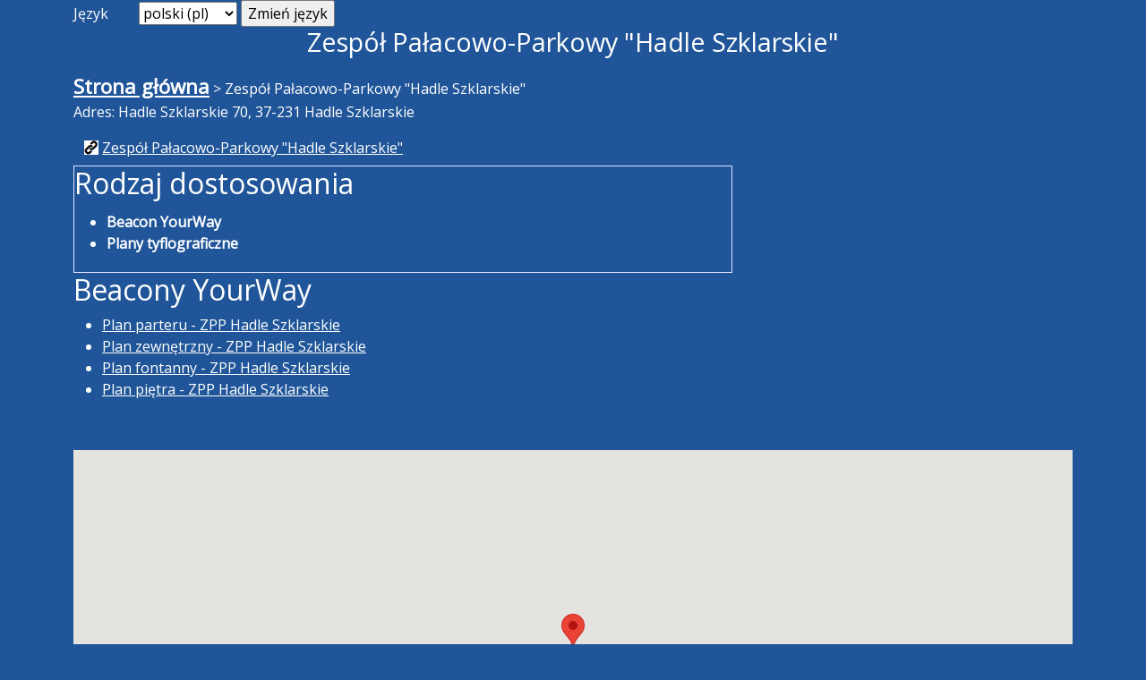

--- FILE ---
content_type: text/html; charset=utf-8
request_url: https://yourway.szansadlaniewidomych.org/location/578
body_size: 1795
content:



<!DOCTYPE html>
<html lang="pl">
<head>
    <meta charset="utf-8">
    <meta name="viewport" content="width=device-width, initial-scale=1.0">
    <title>Zespół Pałacowo-Parkowy &quot;Hadle Szklarskie&quot; - YourWay</title>
    <link href="https://cdn.jsdelivr.net/npm/bootstrap@5.0.0-beta3/dist/css/bootstrap.min.css" rel="stylesheet" integrity="sha384-eOJMYsd53ii+scO/bJGFsiCZc+5NDVN2yr8+0RDqr0Ql0h+rP48ckxlpbzKgwra6" crossorigin="anonymous">
    <script src="https://cdn.jsdelivr.net/npm/bootstrap@5.0.0-beta3/dist/js/bootstrap.min.js" integrity="sha384-j0CNLUeiqtyaRmlzUHCPZ+Gy5fQu0dQ6eZ/xAww941Ai1SxSY+0EQqNXNE6DZiVc" crossorigin="anonymous"></script>
    <LINK href="https://code.jquery.com/ui/1.12.1/themes/base/jquery-ui.css" rel="stylesheet">
    <LINK href="/static/yourway/style.css" rel="stylesheet">
    <script src="https://code.jquery.com/jquery-3.6.0.min.js" integrity="sha256-/xUj+3OJU5yExlq6GSYGSHk7tPXikynS7ogEvDej/m4=" crossorigin="anonymous"></script>
    <script src="https://code.jquery.com/ui/1.12.1/jquery-ui.min.js" integrity="sha256-VazP97ZCwtekAsvgPBSUwPFKdrwD3unUfSGVYrahUqU=" crossorigin="anonymous"></script>
    <script type="text/javascript" src="/static/yourway/js.cookie.js"></script>
    <script type="text/javascript" src="/static/yourway/yourway.js"></script>
    
    
</head>
<body>
<div class="page-header container">
    <div class="row">
        <div class="col-sm-12 langContainer">
            <form action="/i18n/setlang/" method="post"><input type="hidden" name="csrfmiddlewaretoken" value="WyjLyrbA2vCmmIdpylwsrGTynGdG8JPHxsNj8QIxkIWHpEBh9NpNg1MfyNhqC5Vx">
                <label for="language">Język</label>
                <select name="language" id="language">
                    
                    
                    
                    
                        <option value="pl" selected>
                            polski (pl)
                        </option>
                    
                        <option value="en">
                            English (en)
                        </option>
                    
                </select>
                <input type="submit" value="Zmień język">
            </form>
        </div>
    </div>
    <div class="row">
        <div class="col-sm-12 logoContainer">
            <h1>
                
                    Zespół Pałacowo-Parkowy &quot;Hadle Szklarskie&quot;
                
            </h1>
        </div>
    </div>
</div>
<div class="page-content container">
    <div class="row">
        <div class="col-sm-12">
        
            
                
                    <a href="/">Strona główna</a>
                
                 &gt; 
            
                
                    <span>Zespół Pałacowo-Parkowy &quot;Hadle Szklarskie&quot;</span>
                
                
            
        
        </div>
    </div>

<div class="row">
    <div class="col-xs-12 col-sm-8 intro">
        
            <div class="address">Adres: Hadle Szklarskie 70, 37-231 Hadle Szklarskie</div>
        
        
        
            <div class="links">
                <a class="weblink" href="http://www.zpphadleszklarskie.pl/">Zespół Pałacowo-Parkowy &quot;Hadle Szklarskie&quot;</a>
            </div>
        
        
            <div class="adaptations">
                <h2>Rodzaj dostosowania</h2>
                <div class="text">
                <ul>
                    
                        <li>
                        
                        Beacon YourWay</li>
                    
                        <li>
                        
                        Plany tyflograficzne</li>
                    
                </ul>
                </div>
            </div>
        
        
        
        
        
            <div class="beacon-list">
                <h2>Beacony YourWay</h2>
                <ul>
                    
                        <li><a href="/ibeacon/753">Plan parteru - ZPP Hadle Szklarskie</a></li>
                    
                        <li><a href="/ibeacon/755">Plan zewnętrzny - ZPP Hadle Szklarskie</a></li>
                    
                        <li><a href="/ibeacon/756">Plan fontanny - ZPP Hadle Szklarskie</a></li>
                    
                        <li><a href="/ibeacon/754">Plan piętra - ZPP Hadle Szklarskie</a></li>
                    
                </ul>
            </div>
        
        
        
            <div class="hide" id="mapDefaults" data-gmap="49.91118109999999,22.2833607,18" data-marker-title="Zespół Pałacowo-Parkowy &quot;Hadle Szklarskie&quot;">&nbsp;</div>
        
        
    </div>
    <div class="col-xs-12 col-sm-4">
        <div class="mini-plan">
            
        </div>
    </div>
</div>
<div class="row">
    <div class="col-sm-12">
        <div id="googleMap"></div>
    </div>
</div>


    <script async defer
        src="https://maps.googleapis.com/maps/api/js?key=AIzaSyCzE9Q9eRDYXuoTunuFOv9AwrmpfuLE3JM&libraries=places&callback=initMap&language=pl">
    </script>

</div>
<div class="page-footer container">
    <div class="row footer">
        <div class="col-sm-12">
            (c) 2022
            <a href="http://szansadlaniewidomych.org">
                Fundacja Szansa dla Niewidomych
            </a> |&nbsp;
            <a href="https://apps.apple.com/us/app/yourway/id1473003545?l=pl&ls=1">
                Pobierz YourWay dla iPhone
            </a> |&nbsp;
            <a href="https://play.google.com/store/apps/details?id=org.szansadlaniewidomych.yourway&hl=pl">
                Pobierz YourWay dla Androida
            </a> |&nbsp;
            <a href="/about">O systemie</a> |&nbsp;
            <a href="/download">Jak pobrać YourWay?</a>
        </div>
    </div>
</div>
</body>
</html>
